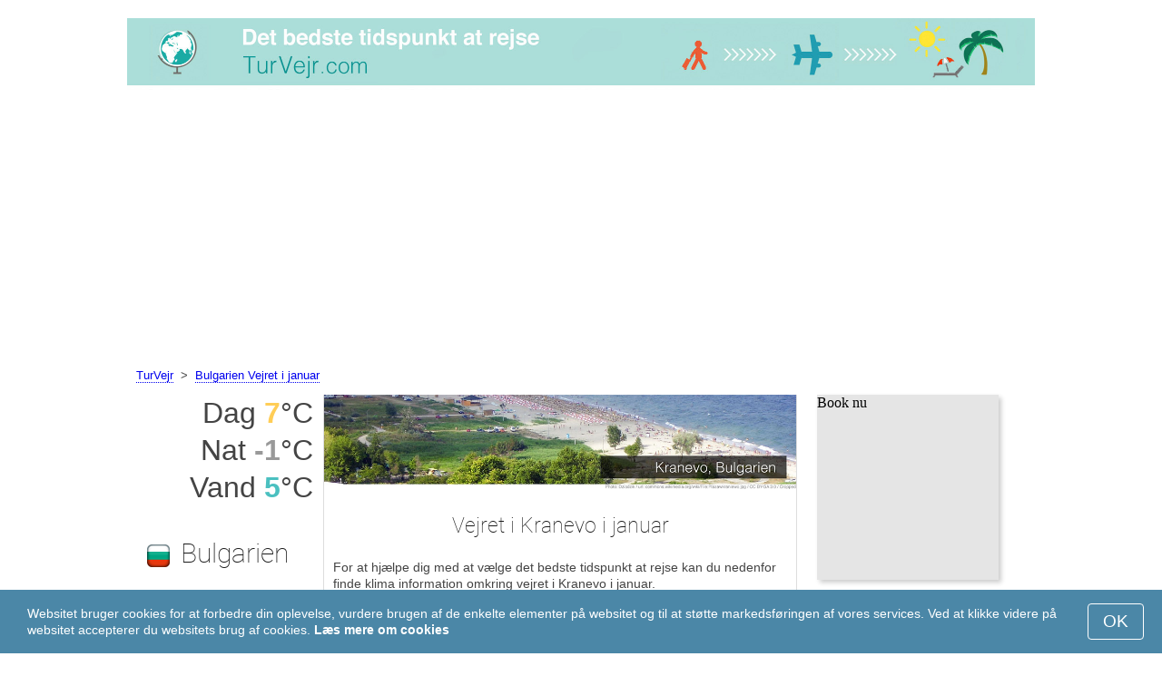

--- FILE ---
content_type: text/html; charset=UTF-8
request_url: https://www.turvejr.com/Kranevo/januar/
body_size: 7512
content:
<!DOCTYPE html>
<html lang="da">
<head>
<meta charset="utf-8">
<meta name="robots" content="INDEX, FOLLOW">
<meta name="description" content="Vejret i Kranevo i januar. Klimaet i Kranevo. Vejr Kranevo. Det bedste tidspunkt at rejse. Populære rejsedestinationer">
<meta name="keywords" content="Vejret i Kranevo i januar, klimaet i Kranevo, temperatur i Kranevo, nedbør, turistsæson, populære rejsemål, nat temperatur, dag temperatur, de bedste rejsedestinationer, vejr, vejrliget, klimagraf, turvejr">
<meta name="viewport" content="width=device-width, initial-scale=1">
<meta name="format-detection" content="telephone=no">
<link rel="icon" href="/favicon.ico" type="image/x-icon">
<link rel="shortcut icon" href="/favicon.ico" type="image/x-icon">
<link href="/style.css" rel="stylesheet" type="text/css">
<title>Vejret i Kranevo i januar</title>
<script>
document.createElement('figure');
document.createElement('figcaption');
function show_desc() {
    document.getElementById("cont_desc").style.display='inline';
    document.getElementById("contlink_desc").style.display='none';
}
function shownext(i)
{
	document.getElementById("cont_"+i).style.display='block';
	document.getElementById("contlink_"+i).style.display='none';
	var blazy = new Blazy();
}
function iTH() {
	var getdiv = document.getElementById('instaphoto').getBoundingClientRect();
	var getH = getdiv.bottom - getdiv.top;
	if (getH > 0) {document.getElementById('instatitle').style.height = (getH/5) + 'px';}
}    
</script>
<!-- Global site tag (gtag.js) - Google Analytics
<script async src="https://www.googletagmanager.com/gtag/js?id=UA-77060262-9"></script>
<script>
  window.dataLayer = window.dataLayer || [];
  function gtag(){dataLayer.push(arguments);}
  gtag('js', new Date());

  gtag('config', 'UA-77060262-9');
</script> -->

<script async src="https://pagead2.googlesyndication.com/pagead/js/adsbygoogle.js?client=ca-pub-3723179082420254"
     crossorigin="anonymous"></script>

</head>

<body onload="var blazy = new Blazy(); iTH();">
<script>
function set_cookie (name,value){
	var cookie_date = new Date (); 
	cookie_date.setTime (cookie_date.getTime() + 31536000000);
	document.cookie = name+"="+value+"; expires="+cookie_date.toGMTString()+"; path=/; domain=turvejr.com";
	document.getElementById('cookiebanner').style.display = 'none';
}
</script>
<div id="cookiebanner" style="position: fixed;bottom: 0;left: 0;right: 0;z-index: 2;color:#fff;">
        <div class="disclaimer" >
            <p>Websitet bruger cookies for at forbedre din oplevelse, vurdere brugen af de enkelte elementer på websitet og til at støtte markedsføringen af vores services. Ved at klikke videre på websitet accepterer du websitets brug af cookies. <a style="color:#fff;font-weight: 600;border: none;text-decoration: none;" href="https://www.turvejr.com/cookie-policy.html">Læs mere om cookies</a></p>
            <button class="yescookie" onclick="set_cookie('acceptcookies','yes');">OK</button>
        </div>
</div>
<header id="header">
    <a style="border: 0;" href="/" title="TurVejr"><img class="logo" alt="TurVejr" title="TurVejr" src="/files/turvejr.jpg" /></a>		
</header>
<nav>
<p style="margin-left:1em;"><a href="/" title="Tur Vejr">TurVejr</a>&nbsp;&nbsp;&gt;&nbsp;&nbsp;<a href="/Bulgarien/januar/">Bulgarien Vejret i januar</a></p>    		
</nav>
<div id="main">
    <article id="central">
		<div><img class="headerfoto" alt="Kranevo" title="Kranevo" src="/img/heads/Kranevo.jpg" /></div><h1>Vejret i Kranevo i januar</h1><p>For at hjælpe dig med at vælge det bedste tidspunkt at rejse kan du nedenfor finde klima information omkring vejret i Kranevo i januar.</p>        <script>
			document.getElementById('cont_desc').style.display='none';
			document.getElementById('contlink_desc').style.display='inline';
        </script>
<table border="0" align="center">
				<tr><td colspan="3" style="border-bottom:#CCC solid 1px;"></td></tr><tr align="center"><td width="18%"><img align="center" alt="dag temperatur" title="dag temperatur" src="/files/day_temperature.png" height="28"></td><td width="58%">Gennemsnits dag temperatur</td><td width="24%"><b>+6.5&deg;C</b></td></tr><tr align="center"><td width="18%"><img align="center" alt="nat temperatur" title="nat temperatur" src="/files/night_temperature.png" height="28"></td><td width="58%">Gennemsnits nat temperatur</td><td width="24%"><b>-0.9&deg;C</b></td></tr><tr align="center"><td width="18%"><img align="center" alt="Vandtemperatur" title="Vandtemperatur" src="/files/sea_temperature.png" height="28"></td><td width="58%"><a href="#sea">Vandtemperatur</a></td><td width="24%"><b>+5&deg;C</b></td></tr><tr><td colspan="3" style="border-bottom:#CCC solid 1px;"></td></tr><tr align="center"><td width="18%"><img align="center" alt="dagslængde" title="dagslængde" src="/files/day_length.png" height="28"></td><td width="58%">dagslængde</td><td width="24%"><b>10 t.</b></td></tr><tr align="center"><td width="18%"><img align="center" alt="solskinstimer" title="solskinstimer" src="/files/sunny.png" height="28"></td><td width="58%">solskinstimer / overskyet</td><td width="24%"><b>2.7 / 7.3</b></td></tr><tr align="center"><td width="18%"><img align="center" alt="månedligt nedbør" title="månedligt nedbør" src="/files/rain.png" height="28"></td><td width="58%">Gennemsnits månedligt nedbør</td><td width="24%"><b>44 mm</b></td></tr><tr><td colspan="3" style="border-bottom:#CCC solid 1px;"></td></tr></table>
            <p><a href="#best">Populære rejsemål i januar</a></p>
            <div id="AdsG1"></div>
            <br style="clear:both"><h2>Temperatur i Kranevo</h2>
			<canvas id="temp_day" width="400" height="400"></canvas>
            <p>I januar er dags maksimum gennemsnits temparturen i Kranevo +6.5 &deg;C, og minimum -0.9 &deg;C.</p><p>Den varmeste målte dag i januar var +21.2 &deg;C og den koldeste -17.8 &deg;C.</p><a id="best"></a><p><a target="_blank" href="https://www.turvejr.com/go/aHR0cHM6Ly93d3cuYm9va2luZy5jb20vc2VhcmNocmVzdWx0cy5lbi5odG1sP2FpZD03OTcxNzMyJmNpdHk9LTgzNTQ4NQ/">De bedste hoteller i Kranevo</a></p><p><a target="_blank" href="https://www.turvejr.com/go/aHR0cHM6Ly9jbGsudHJhZGVkb3VibGVyLmNvbS9jbGljaz9wPTIzMjEwOCZhPTMwODA3MzUmZz0yMTExMzkwOCZ1cmw9aHR0cHM6Ly93d3cuc2t5c2Nhbm5lci5kay9haXJwb3J0cy92YXIvdmFybmEtYWlycG9ydC5odG1s/">Billige flyrejser til Kranevo</a></p><h2 style="clear:both;">Bedste strand destinationer i januar:</h2><figure><a href="/Kapstaden/januar/"><img class="b-lazy" src="/img/instaphoto-small/no-photo.jpg" data-src="/img/instaphoto-small/Cape-Town.jpg" alt="" /></a>
						<figcaption><p><a class="quad_city" href="/Kapstaden/januar/">Kapstaden</a><br />Sydafrika</p></figcaption></figure><figure><a href="/Phuket/januar/"><img class="b-lazy" src="/img/instaphoto-small/no-photo.jpg" data-src="/img/instaphoto-small/Phuket.jpg" alt="" /></a>
						<figcaption><p><a class="quad_city" href="/Phuket/januar/">Phuket</a><br />Thailand</p></figcaption></figure><figure><a href="/Bangkok/januar/"><img class="b-lazy" src="/img/instaphoto-small/no-photo.jpg" data-src="/img/instaphoto-small/Bangkok.jpg" alt="" /></a>
						<figcaption><p><a class="quad_city" href="/Bangkok/januar/">Bangkok</a><br />Thailand</p></figcaption></figure><figure><a href="/Cancun/januar/"><img class="b-lazy" src="/img/instaphoto-small/no-photo.jpg" data-src="/img/instaphoto-small/Cancun.jpg" alt="" /></a>
						<figcaption><p><a class="quad_city" href="/Cancun/januar/">Cancun</a><br />Mexico</p></figcaption></figure><figure><a href="/Sanya/januar/"><img class="b-lazy" src="/img/instaphoto-small/no-photo.jpg" data-src="/img/instaphoto-small/Sanya.jpg" alt="" /></a>
						<figcaption><p><a class="quad_city" href="/Sanya/januar/">Sanya</a><br />Kina</p></figcaption></figure><figure><a href="/Pattaya/januar/"><img class="b-lazy" src="/img/instaphoto-small/no-photo.jpg" data-src="/img/instaphoto-small/Pattaya.jpg" alt="" /></a>
						<figcaption><p><a class="quad_city" href="/Pattaya/januar/">Pattaya</a><br />Thailand</p></figcaption></figure><br style="clear:both">
								<div id="contlink_6" class="link" onclick="javascript:shownext(6);">+ Mere</div>
								<div id="cont_6" style="display:block;" >
								<script>
								document.getElementById("cont_6").style.display="none";
								document.getElementById("contlink_6").style.display="block";
								</script><figure><a href="/Tulum/januar/"><img class="b-lazy" src="/img/instaphoto-small/no-photo.jpg" data-src="/img/instaphoto-small/Tulum.jpg" alt="" /></a>
						<figcaption><p><a class="quad_city" href="/Tulum/januar/">Tulum</a><br />Mexico</p></figcaption></figure><figure><a href="/Playa-del-Carmen/januar/"><img class="b-lazy" src="/img/instaphoto-small/no-photo.jpg" data-src="/img/instaphoto-small/Playa-del-Carmen.jpg" alt="" /></a>
						<figcaption><p><a class="quad_city" href="/Playa-del-Carmen/januar/">Playa del Carmen</a><br />Mexico</p></figcaption></figure><figure><a href="/Patong-Beach/januar/"><img class="b-lazy" src="/img/instaphoto-small/no-photo.jpg" data-src="/img/instaphoto-small/Patong-Beach.jpg" alt="" /></a>
						<figcaption><p><a class="quad_city" href="/Patong-Beach/januar/">Patong Beach</a><br />Thailand</p></figcaption></figure><figure><a href="/Puerto-Vallarta/januar/"><img class="b-lazy" src="/img/instaphoto-small/no-photo.jpg" data-src="/img/instaphoto-small/Puerto-Vallarta.jpg" alt="" /></a>
						<figcaption><p><a class="quad_city" href="/Puerto-Vallarta/januar/">Puerto Vallarta</a><br />Mexico</p></figcaption></figure><figure><a href="/Acapulco/januar/"><img class="b-lazy" src="/img/instaphoto-small/no-photo.jpg" data-src="/img/instaphoto-small/Acapulco.jpg" alt="" /></a>
						<figcaption><p><a class="quad_city" href="/Acapulco/januar/">Acapulco</a><br />Mexico</p></figcaption></figure><figure><a href="/Punta-Cana/januar/"><img class="b-lazy" src="/img/instaphoto-small/no-photo.jpg" data-src="/img/instaphoto-small/Punta-Cana.jpg" alt="" /></a>
						<figcaption><p><a class="quad_city" href="/Punta-Cana/januar/">Punta Cana</a><br />Den Dominikanske Republik</p></figcaption></figure></div><br style="clear:both"><h2>Dagslængde</h2><p>Der er 10 timers dagslys i Kranevo i januar. Ud af disse er der i gennemsnit 2.7 solskinstimer, hvilket betyder det er mest overskyet.</p><canvas id="sunny"></canvas><p><a href="#mostpop">De bedste rejsedestinationer i verden</a></p><a name="sea"></a><div id="AdsG2"></div><br style="clear:both">
                <h2>Vandtemperatur</h2>
				<canvas id="temp_sea" width="400" height="400"></canvas>
                <p>Gennemsnits temperaturen i Sortehavet ved strandene ved Kranevo i januar er +5&deg;C.</p><p>Vandet er meget koldt og det er kun behageligt at bade i kort tid for de mest hårdføre mennesker.</p><p><a href="#bymonths">Vejret Kranevo året rundt</a></p><br style="clear:both"><h2>Nedbør</h2><div id="osadki"></div><p>Mængden af nedør i Kranevo i januar er normalt 44 mm, en ubetydelig mængde.</p><div style="margin:0.3em 0.6em;padding:1em;border-radius:1em;background-color:#eee;">#&nbsp;<a href="/Bedste-strande-Bulgarien/januar/">Bedste strande i Bulgarien</a></div>        <p style="clear:both">&nbsp;</p>
    </article>
    <aside id="left">
		<div id="informer1">
		<p>Dag&nbsp;<font style="color:rgba(255, 205, 86, 1);font-weight:600;">7</font>&deg;C</p><p>Nat&nbsp;<font style="color:rgba(0, 0, 0, 0.4);font-weight:600;">-1</font>&deg;C</p><p>Vand&nbsp;<font style="color:rgba(75, 192, 192, 1);font-weight:600;">5</font>&deg;C</p>		</div>
<p class="head2"><img style="vertical-align: middle;margin:0.4em;" src="/img/Bulgaria_smallflag.bmp" alt="Bulgarien" />Bulgarien</p><figure><a href="/Sunny-Beach/januar/"><img class="b-lazy" src="/img/instaphoto-small/no-photo.jpg" data-src="/img/instaphoto-small/Sunny-Beach.jpg" style="float:right;border:0;" width="100%" /></a>
				<figcaption><p><a class="quad_city" href="/Sunny-Beach/januar/">Sunny Beach</a></p></figcaption></figure><figure><a href="/Sofia/januar/"><img class="b-lazy" src="/img/instaphoto-small/no-photo.jpg" data-src="/img/instaphoto-small/Sofia.jpg" style="float:right;border:0;" width="100%" /></a>
				<figcaption><p><a class="quad_city" href="/Sofia/januar/">Sofia</a></p></figcaption></figure><figure><a href="/Plovdiv/januar/"><img class="b-lazy" src="/img/instaphoto-small/no-photo.jpg" data-src="/img/instaphoto-small/Plovdiv.jpg" style="float:right;border:0;" width="100%" /></a>
				<figcaption><p><a class="quad_city" href="/Plovdiv/januar/">Plovdiv</a></p></figcaption></figure><figure><a href="/Sozopol/januar/"><img class="b-lazy" src="/img/instaphoto-small/no-photo.jpg" data-src="/img/instaphoto-small/Sozopol.jpg" style="float:right;border:0;" width="100%" /></a>
				<figcaption><p><a class="quad_city" href="/Sozopol/januar/">Sozopol</a></p></figcaption></figure><br style="clear:both"><a id="mostpop"></a>
        <div id="AdsG3"></div>
        <p class="head2">De 6 bedste rejsemål i Verden</p><figure><a href="/Paris/januar/"><img class="b-lazy" src="/img/instaphoto-small/no-photo.jpg" data-src="/img/instaphoto-small/Paris.jpg" style="float:right;border:0;" width="100%" /></a>
			<figcaption><p><a class="quad_city" href="/Paris/januar/">Paris</a><br /><a class="quad_counry" href="/Frankrig/januar/">Frankrig</a></p></figcaption></figure><figure><a href="/London/januar/"><img class="b-lazy" src="/img/instaphoto-small/no-photo.jpg" data-src="/img/instaphoto-small/London.jpg" style="float:right;border:0;" width="100%" /></a>
			<figcaption><p><a class="quad_city" href="/London/januar/">London</a><br /><a class="quad_counry" href="/Storbritannien/januar/">Storbritannien</a></p></figcaption></figure><figure><a href="/Rom/januar/"><img class="b-lazy" src="/img/instaphoto-small/no-photo.jpg" data-src="/img/instaphoto-small/Rome.jpg" style="float:right;border:0;" width="100%" /></a>
			<figcaption><p><a class="quad_city" href="/Rom/januar/">Rom</a><br /><a class="quad_counry" href="/Italien/januar/">Italien</a></p></figcaption></figure><figure><a href="/Istanbul/januar/"><img class="b-lazy" src="/img/instaphoto-small/no-photo.jpg" data-src="/img/instaphoto-small/Istanbul.jpg" style="float:right;border:0;" width="100%" /></a>
			<figcaption><p><a class="quad_city" href="/Istanbul/januar/">Istanbul</a><br /><a class="quad_counry" href="/Tyrkiet/januar/">Tyrkiet</a></p></figcaption></figure><figure><a href="/Dubai/januar/"><img class="b-lazy" src="/img/instaphoto-small/no-photo.jpg" data-src="/img/instaphoto-small/Dubai.jpg" style="float:right;border:0;" width="100%" /></a>
			<figcaption><p><a class="quad_city" href="/Dubai/januar/">Dubai</a><br /><a class="quad_counry" href="/Forenede-Arabiske-Emirater/januar/">Forenede Arabiske Emirater</a></p></figcaption></figure><figure><a href="/Venedig/januar/"><img class="b-lazy" src="/img/instaphoto-small/no-photo.jpg" data-src="/img/instaphoto-small/Venice.jpg" style="float:right;border:0;" width="100%" /></a>
			<figcaption><p><a class="quad_city" href="/Venedig/januar/">Venedig</a><br /><a class="quad_counry" href="/Italien/januar/">Italien</a></p></figcaption></figure>        <p><a href="#best">De bedste rejsemål</a></p>
    </aside>
		
    <aside id="right">
        <a id="bymonths"></a>
<ins class="bookingaff" data-aid="2304665" data-target_aid="2304665" data-prod="banner" data-width="200" data-height="200" data-lang="da"><a href="https://www.booking.com/searchresults.en.html?aid=2304665&city=-835485">Booking.com</a></ins>
            <script>
                (function(d, sc, u) {var s = d.createElement(sc), p = d.getElementsByTagName(sc)[0];s.type ="text/javascript";s.async = true;s.src = u + "?v=" + (+new Date());p.parentNode.insertBefore(s,p);})(document, "script", "//aff.bstatic.com/static/affiliate_base/js/flexiproduct.js");
            </script><p class="head2">Vejret i Kranevo året rundt:</p>
        <table cellpadding="4" border="0" align="center"><tr><td>januar</td><td></td><td></td><td></td></tr><tr><td><a href="/Kranevo/februar/">februar</a></td><td></td><td></td><td></td></tr><tr><td><a href="/Kranevo/marts/">marts</a></td><td></td><td></td><td></td></tr><tr><td><a href="/Kranevo/april/">april</a></td><td></td><td></td><td></td></tr><tr><td><a href="/Kranevo/maj/">maj</a></td><td></td><td></td><td></td></tr><tr><td><a href="/Kranevo/juni/">juni</a></td><td></td><td></td><td></td></tr><tr><td><a href="/Kranevo/juli/">juli</a></td><td><img class="tick" src="/img/beach-season.png"></td><td></td><td></td></tr><tr><td><a href="/Kranevo/august/">august</a></td><td><img class="tick" src="/img/beach-season.png"></td><td></td><td></td></tr><tr><td><a href="/Kranevo/september/">september</a></td><td><img class="tick" src="/img/beach-season.png"></td><td></td><td></td></tr><tr><td><a href="/Kranevo/oktober/">oktober</a></td><td></td><td></td><td></td></tr><tr><td><a href="/Kranevo/november/">november</a></td><td></td><td></td><td></td></tr><tr><td><a href="/Kranevo/december/">december</a></td><td></td><td></td><td></td></tr></table><p><img class="tick" src="/img/beach-season.png"> - Strand sæson</p><div id="AdsG4"></div>
        <br style="clear:both"><p class="head2">Populære <br />lande:</p>
        <nav><p style="float:none;"><img class="flag b-lazy" src="/img/1px.png" data-src="/img/Italy_smallflag.bmp" alt="Italien" /><a href="/Italien/" title="Italien">Italien</a></p><p style="float:none;"><img class="flag b-lazy" src="/img/1px.png" data-src="/img/Austria_smallflag.bmp" alt="Oestrig" /><a href="/Oestrig/" title="Østrig">Østrig</a></p><p style="float:none;"><img class="flag b-lazy" src="/img/1px.png" data-src="/img/Germany_smallflag.bmp" alt="Tyskland" /><a href="/Tyskland/" title="Tyskland">Tyskland</a></p><p style="float:none;"><img class="flag b-lazy" src="/img/1px.png" data-src="/img/Ukraine_smallflag.bmp" alt="Ukraine" /><a href="/Ukraine/" title="Ukraine">Ukraine</a></p><p style="float:none;"><img class="flag b-lazy" src="/img/1px.png" data-src="/img/Spain_smallflag.bmp" alt="Spanien" /><a href="/Spanien/" title="Spanien">Spanien</a></p><p style="float:none;"><img class="flag b-lazy" src="/img/1px.png" data-src="/img/Switzerland_smallflag.bmp" alt="Schweiz" /><a href="/Schweiz/" title="Schweiz">Schweiz</a></p><p style="float:none;"><img class="flag b-lazy" src="/img/1px.png" data-src="/img/France_smallflag.bmp" alt="Frankrig" /><a href="/Frankrig/" title="Frankrig">Frankrig</a></p><p style="float:none;"><img class="flag b-lazy" src="/img/1px.png" data-src="/img/United-Kingdom_smallflag.bmp" alt="Storbritannien" /><a href="/Storbritannien/" title="Storbritannien">Storbritannien</a></p><p style="float:none;"><img class="flag b-lazy" src="/img/1px.png" data-src="/img/Mexico_smallflag.bmp" alt="Mexico" /><a href="/Mexico/" title="Mexico">Mexico</a></p><p style="float:none;"><img class="flag b-lazy" src="/img/1px.png" data-src="/img/Turkey_smallflag.bmp" alt="Tyrkiet" /><a href="/Tyrkiet/" title="Tyrkiet">Tyrkiet</a></p></nav><nav style="float:left;"><p style="float:none;"><img class="flag b-lazy" src="/img/1px.png" data-src="/img/Egypt_smallflag.bmp" alt="Egypten" /><a href="/Egypten/" title="Egypten">Egypten</a></p><p style="float:none;"><img class="flag b-lazy" src="/img/1px.png" data-src="/img/Greece_smallflag.bmp" alt="Graekenland" /><a href="/Graekenland/" title="Grækenland">Grækenland</a></p><p style="float:none;"><img class="flag b-lazy" src="/img/1px.png" data-src="/img/Thailand_smallflag.bmp" alt="Thailand" /><a href="/Thailand/" title="Thailand">Thailand</a></p><p style="float:none;"><img class="flag b-lazy" src="/img/1px.png" data-src="/img/Poland_smallflag.bmp" alt="Polen" /><a href="/Polen/" title="Polen">Polen</a></p><p style="float:none;"><img class="flag b-lazy" src="/img/1px.png" data-src="/img/Israel_smallflag.bmp" alt="Israel" /><a href="/Israel/" title="Israel">Israel</a></p><p style="float:none;"><img class="flag b-lazy" src="/img/1px.png" data-src="/img/Russia_smallflag.bmp" alt="Rusland" /><a href="/Rusland/" title="Rusland">Rusland</a></p><p style="float:none;"><img class="flag b-lazy" src="/img/1px.png" data-src="/img/Argentina_smallflag.bmp" alt="Argentina" /><a href="/Argentina/" title="Argentina">Argentina</a></p><p style="float:none;"><img class="flag b-lazy" src="/img/1px.png" data-src="/img/China_smallflag.bmp" alt="Kina" /><a href="/Kina/" title="Kina">Kina</a></p><p style="float:none;"><img class="flag b-lazy" src="/img/1px.png" data-src="/img/Sri-Lanka_smallflag.bmp" alt="Sri-Lanka" /><a href="/Sri-Lanka/" title="Sri Lanka">Sri Lanka</a></p><p style="float:none;"><img class="flag b-lazy" src="/img/1px.png" data-src="/img/Norway_smallflag.bmp" alt="Norge" /><a href="/Norge/" title="Norge">Norge</a></p></nav>
    <p style="text-align: center;"><a href="https://www.turvejr.com/#countrylist">Andre lande</a></p>        <footer id="footer">
            <p>&copy; TurVejr.com, 2023. Alle rettigheder forbeholdes, med mindre andet er indikeret. Vi tager intet ansvar for tab eller skade, der kan forekomme i forbindelse med bruge af information fra denne hjemmeside.</p>
        </footer>
        <p><a href="#mostpop">De bedste rejsedestinationer i verden</a></p>
      </aside>
</div>

<script type="text/javascript" src="https://www.turvejr.com/Chart.min.js"></script>		
<script type="text/javascript" src="https://www.turvejr.com/chartjs-plugin-datalabels.min.js"></script>		

<script type="text/javascript">
// global: digits on the bar
Chart.defaults.global.plugins.datalabels.anchor = 'end';
Chart.defaults.global.plugins.datalabels.align = 'end';
// about Day teperatures
var temp_day = document.getElementById("temp_day").getContext("2d");
var 	DayDataFirst = [6.5, 7.4, 10.6, 15.3, 20.7, 25.6, 28.3, 28.6, 24.3, 18.7, 12.4, 7.9],
	DayDataSecond = [-0.9, -0.8, 2.2, 6.7, 11.2, 15.6, 17.8, 17.8, 13.9, 9.4, 4.5, 0.6],
	DayLabelFirst = "Dag",
	DayLabelSecond = "Nat",
	DayLabels = ["januar", "februar", "marts", "april", "maj", "juni", "juli", "august", "september", "oktober", "november", "december"],
	suggestedMin = -5,
	suggestedMax = 35,
	backgroundFirst = ["rgba(255, 205, 86, 0.7)", "rgba(255, 230, 176, 0.6)", "rgba(255, 230, 176, 0.6)", "rgba(255, 230, 176, 0.6)", "rgba(255, 230, 176, 0.6)", "rgba(255, 230, 176, 0.6)", "rgba(255, 230, 176, 0.6)", "rgba(255, 230, 176, 0.6)", "rgba(255, 230, 176, 0.6)", "rgba(255, 230, 176, 0.6)", "rgba(255, 230, 176, 0.6)", "rgba(255, 230, 176, 0.6)"],
	backgroundSecond = ["rgba(0, 0, 0, 0.4)", "rgba(0, 0, 0, 0.1)", "rgba(0, 0, 0, 0.1)", "rgba(0, 0, 0, 0.1)", "rgba(0, 0, 0, 0.1)", "rgba(0, 0, 0, 0.1)", "rgba(0, 0, 0, 0.1)", "rgba(0, 0, 0, 0.1)", "rgba(0, 0, 0, 0.1)", "rgba(0, 0, 0, 0.1)", "rgba(0, 0, 0, 0.1)", "rgba(0, 0, 0, 0.1)"];
var dataFirst = {
	borderColor: 'rgba(255, 205, 86, 1)',
	backgroundColor: backgroundFirst,
	label: DayLabelFirst,
	data: DayDataFirst,
  fill: false };
var dataSecond = {
  borderColor: 'rgba(0, 0, 0, 0.4)',
  backgroundColor: backgroundSecond,
	label: DayLabelSecond,
	data: DayDataSecond,
  fill: false };
var DayData = {
	labels: DayLabels,
	datasets: [dataFirst, dataSecond]
};
var chartOptions= {
	elements: {
		line: {
			cubicInterpolationMode: 'monotone'
		}
	},
	scales: {
		xAxes: [{
			gridLines: {
				display : false
			}
		}],
		yAxes: [{
			ticks: {
				suggestedMin: suggestedMin,
				suggestedMax: suggestedMax
			}
		}]

	},
	legend: { display: true, labels: { display: false } },
	animation: { duration: 0 },
	hover: { animationDuration: 0 },
	responsiveAnimationDuration: 0
};
var lineChart = new Chart(temp_day, {
    type: 'bar',
    data: DayData,
    options: chartOptions
});
</script>

<script type="text/javascript">
var sea_dataFirst = {
    borderColor: 'rgba(75, 192, 192, 1)',
	backgroundColor: 'rgba(165, 223, 223, 0.3)',
	label: "Vand ",
	data: [5, 4, 6, 10, 17, 19, 23, 25, 22, 17, 10, 6],
    fill: 'origin' };
	// global: digits on the bar
	Chart.defaults.global.plugins.datalabels.anchor = 'end';
	Chart.defaults.global.plugins.datalabels.align = 'end';
	var temp_sea = document.getElementById("temp_sea").getContext("2d");
	var sea_Data = {
		labels: ["januar", "februar", "marts", "april", "maj", "juni", "juli", "august", "september", "oktober", "november", "december"], datasets: [sea_dataFirst]	};
	var sea_chartOptions= {
		elements: {
			line: {
				cubicInterpolationMode: 'monotone'
			}
		},
		scales: {
			yAxes: [{
				ticks: {
					suggestedMin: 2,
					suggestedMax: 28				}
			}]
		},
	//    legend: { display: false, labels: { display: false } },
		animation: { duration: 0 },
		hover: { animationDuration: 0 },
		responsiveAnimationDuration: 0
	};
	var lineChart = new Chart(temp_sea, {
			type: 'line',
			data: sea_Data,
			options: sea_chartOptions
	});

// about Sunny hours
var Sunny_data = {
  labels: [
			'solskin',
			'overskyet'
  ],
  datasets: [
    {
      data: [2.7,7.3 ],
      backgroundColor: [
				'rgba(255, 205, 86, 1)',
				'rgba(0, 0, 0, 0.1)'
      ]
    }]
};
var SunnyChart = new Chart(document.getElementById('sunny'), {
  type: 'doughnut',
  data: Sunny_data,
  options: {
		cutoutPercentage: 93,
  	responsive: true,
        legend: { display: false },
        labels: { display: false },
        plugins: { datalabels: { display: false }}
  }
});
Chart.pluginService.register({
  beforeDraw: function(chart) {
    var width = SunnyChart.chart.width,
        height = SunnyChart.chart.height,
        ctx = SunnyChart.chart.ctx;
    ctx.restore();
    var fontSize = (height / 114).toFixed(2);
    ctx.font = fontSize + "em 'Roboto-Thin', sans-serif";
    ctx.textBaseline = "middle";
    var text = "27% Solen",
        textX = Math.round((width - ctx.measureText(text).width) / 2),
        textY = height / 2;
    ctx.fillText(text, textX, textY);
    ctx.save();
  }
});
</script><script src="/blazy-mini.js"></script>
<script async="async" src="//pagead2.googlesyndication.com/pagead/js/adsbygoogle.js"></script>
<script>
(adsbygoogle=window.adsbygoogle||[]).requestNonPersonalizedAds=0;document.getElementById('AdsG1').innerHTML += " <!-- AdsG1 --> <ins class='adsbygoogle' style='display:block; text-align:center;' data-ad-layout='in-article' data-ad-format='fluid' data-ad-client='ca-pub-3723179082420254' data-ad-slot='4397686646'></ins>";(adsbygoogle = window.adsbygoogle || []).push({});
document.getElementById('AdsG2').innerHTML += " <!-- AdsG2 --> <ins class='adsbygoogle' style='display:block; text-align:center;' data-ad-layout='in-article' data-ad-format='fluid' data-ad-client='ca-pub-3723179082420254' data-ad-slot='7311624597'></ins>";(adsbygoogle = window.adsbygoogle || []).push({});
document.getElementById('AdsG3').innerHTML += " <!-- AdsG3 --> <ins class='adsbygoogle' style='display:block' data-ad-client='ca-pub-3723179082420254' data-ad-slot='3787312558' data-ad-format='auto' data-full-width-responsive='true'></ins>";(adsbygoogle = window.adsbygoogle || []).push({});
document.getElementById('AdsG4').innerHTML += " <!-- AdsG4 --> <ins class='adsbygoogle' style='display:block' data-ad-client='ca-pub-3723179082420254' data-ad-slot='3595740860' data-ad-format='auto' data-full-width-responsive='true'></ins>";(adsbygoogle = window.adsbygoogle || []).push({});

function addLink(){var a=document.getElementsByTagName('body')[0];var b;b=window.getSelection();var c=' - Her kan du finde mere information: <a href="'+window.location.href+'">'+window.location.href+'</a>';var d=b+c;var e=document.createElement('div');e.style.position='absolute';e.style.left='-99999px';a.appendChild(e);e.innerHTML=d;b.selectAllChildren(e);window.setTimeout(function(){a.removeChild(e)},0)}document.oncopy=addLink;
</script>
</body>
</html>


--- FILE ---
content_type: text/html; charset=UTF-8
request_url: https://www.booking.com/flexiproduct.html?product=banner&w=200&h=200&lang=da&aid=2304665&target_aid=2304665&tmpl=affiliate_banner&fid=1768740013378&affiliate-link=widget1&
body_size: 1811
content:
<!DOCTYPE html>
<html lang="en">
<head>
    <meta charset="utf-8">
    <meta name="viewport" content="width=device-width, initial-scale=1">
    <title></title>
    <style>
        body {
            font-family: "Arial";
        }
    </style>
    <script type="text/javascript">
    window.awsWafCookieDomainList = ['booking.com'];
    window.gokuProps = {
"key":"AQIDAHjcYu/GjX+QlghicBgQ/7bFaQZ+m5FKCMDnO+vTbNg96AEjXDd5GG2UH21aRSEdOOwEAAAAfjB8BgkqhkiG9w0BBwagbzBtAgEAMGgGCSqGSIb3DQEHATAeBglghkgBZQMEAS4wEQQMJRvj6KHN1SZDyy/bAgEQgDuB43sNIUY3n1BtkX7MJggT1sT3DunwpTm7Vis+NY8Ug+2LuSOB5YQEK8OE4REU0M09ckOEhHSpn/2kHw==",
          "iv":"D549kQE3QwAABZeS",
          "context":"S3EUT/WyZqn6ul772nn1liyGS9Y/a3zi34nWKqjlmHSae6PTA3n7kiGrFwMk9bE7J66o+lqi6uGWXNVAZDI8K6VIt/ehKWeRzzGMMhNy0eWE9nwPZ52slSFJ7W/xp0rbhgns6dOomYIR90m2djVBf/mXyZ9Abbinrc15dGeM/k3U62Ju3I0/+1LSiqO6vEc3jLsgjQNnpmSRI2yjUeLprz9Un3ouYwkxhKGHStXPVQyEy2MIjKOuuJDddyIB/LmEFMam1+HfSSdQ/mvwuZ393FPBNihPtSIU0rhvxD1a8srUKVRH2Rubwn56innpYefN8Tws0XMtJ6BMvcfy5iz2Lmo1BBHxjusDKLwHAQfUVBMG6pY="
};
    </script>
    <script src="https://d8c14d4960ca.337f8b16.us-east-2.token.awswaf.com/d8c14d4960ca/a18a4859af9c/f81f84a03d17/challenge.js"></script>
</head>
<body>
    <div id="challenge-container"></div>
    <script type="text/javascript">
        AwsWafIntegration.saveReferrer();
        AwsWafIntegration.checkForceRefresh().then((forceRefresh) => {
            if (forceRefresh) {
                AwsWafIntegration.forceRefreshToken().then(() => {
                    window.location.reload(true);
                });
            } else {
                AwsWafIntegration.getToken().then(() => {
                    window.location.reload(true);
                });
            }
        });
    </script>
    <noscript>
        <h1>JavaScript is disabled</h1>
        In order to continue, we need to verify that you're not a robot.
        This requires JavaScript. Enable JavaScript and then reload the page.
    </noscript>
</body>
</html>

--- FILE ---
content_type: text/html; charset=utf-8
request_url: https://www.google.com/recaptcha/api2/aframe
body_size: 267
content:
<!DOCTYPE HTML><html><head><meta http-equiv="content-type" content="text/html; charset=UTF-8"></head><body><script nonce="-X5UGs-bMj66oT-8togKqQ">/** Anti-fraud and anti-abuse applications only. See google.com/recaptcha */ try{var clients={'sodar':'https://pagead2.googlesyndication.com/pagead/sodar?'};window.addEventListener("message",function(a){try{if(a.source===window.parent){var b=JSON.parse(a.data);var c=clients[b['id']];if(c){var d=document.createElement('img');d.src=c+b['params']+'&rc='+(localStorage.getItem("rc::a")?sessionStorage.getItem("rc::b"):"");window.document.body.appendChild(d);sessionStorage.setItem("rc::e",parseInt(sessionStorage.getItem("rc::e")||0)+1);localStorage.setItem("rc::h",'1768740015158');}}}catch(b){}});window.parent.postMessage("_grecaptcha_ready", "*");}catch(b){}</script></body></html>